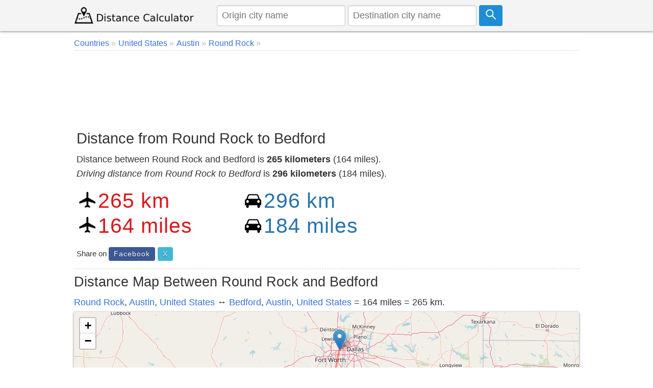

--- FILE ---
content_type: text/html; charset=utf-8
request_url: https://www.google.com/recaptcha/api2/aframe
body_size: 267
content:
<!DOCTYPE HTML><html><head><meta http-equiv="content-type" content="text/html; charset=UTF-8"></head><body><script nonce="rcK8EeICvAL4DGk7EDhLTQ">/** Anti-fraud and anti-abuse applications only. See google.com/recaptcha */ try{var clients={'sodar':'https://pagead2.googlesyndication.com/pagead/sodar?'};window.addEventListener("message",function(a){try{if(a.source===window.parent){var b=JSON.parse(a.data);var c=clients[b['id']];if(c){var d=document.createElement('img');d.src=c+b['params']+'&rc='+(localStorage.getItem("rc::a")?sessionStorage.getItem("rc::b"):"");window.document.body.appendChild(d);sessionStorage.setItem("rc::e",parseInt(sessionStorage.getItem("rc::e")||0)+1);localStorage.setItem("rc::h",'1768825192720');}}}catch(b){}});window.parent.postMessage("_grecaptcha_ready", "*");}catch(b){}</script></body></html>